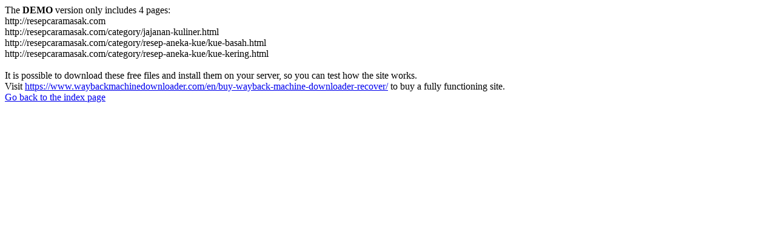

--- FILE ---
content_type: text/html
request_url: https://resepcaramasak.com/resep-cara-membuat-burger-yang-enak/
body_size: 184
content:
<meta http-equiv="Content-Type" content="text/html; charset=UTF-8" />The <b>DEMO</b> version only includes 4 pages:<br>http://resepcaramasak.com<br>http://resepcaramasak.com/category/jajanan-kuliner.html<br>http://resepcaramasak.com/category/resep-aneka-kue/kue-basah.html<br>http://resepcaramasak.com/category/resep-aneka-kue/kue-kering.html<br><br>It is possible to download these free files and install them on your server, so you can test how the site works.<br>Visit <a href='https://www.waybackmachinedownloader.com/en/buy-wayback-machine-downloader-recover/'>https://www.waybackmachinedownloader.com/en/buy-wayback-machine-downloader-recover/</a> to buy a fully functioning site.<br><a href='../index.html'>Go back to the index page</a>